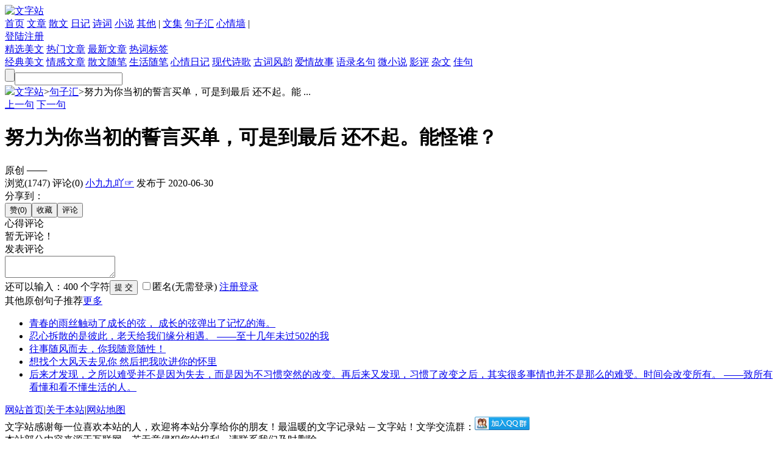

--- FILE ---
content_type: text/html; charset=utf-8
request_url: https://www.wenzizhan.com/juzihui/11826.html
body_size: 12351
content:
<!DOCTYPE html>
<html>
<head>
<meta http-equiv="Content-Type" content="text/html; charset=utf-8" />
<title>努力为你当初的誓言买单，可是到最后还不起。能怪谁？ - 句子汇 - 文字站</title>
<meta name="keywords" content="原创句子" />
<meta name="description" content="句子欣赏：努力为你当初的誓言买单，可是到最后还不起。能怪谁？[原创句子]" />
<link href="https://www.wenzizhan.com/CSS/public.css" rel="stylesheet" />
<link href="https://www.wenzizhan.com/CSS/layout.css" rel="stylesheet" />
<link href="https://www.wenzizhan.com/CSS/redialog.css" rel="stylesheet" />
<script src="https://www.wenzizhan.com/JS/jquery-1.10.2.min.js"></script>
<script src="https://www.wenzizhan.com/JS/public.js"></script>
<script src="https://www.wenzizhan.com/PlugIn/lhgdialog/lhgdialogconfig.js" type="text/javascript"></script>
<script src="https://www.wenzizhan.com/JS/layout.js"></script>
<script src="https://www.wenzizhan.com/JS/bdsharepub.js"></script>
<script src="https://www.wenzizhan.com/JS/uaredirect.js"></script>
<link href="https://www.wenzizhan.com/CSS/juzidetail.css" rel="stylesheet" />
<script src="https://www.wenzizhan.com/JS/juzidetail.js"></script>
<meta name="mobile-agent" content="format=html5; url=https://m.wenzizhan.com/juzihui/11826.html" />
<link rel="alternate" media="only screen and(max-width: 640px)" href="https://m.wenzizhan.com/juzihui/11826.html" />
<script type="text/javascript">uaredirect("https://m.wenzizhan.com/juzihui/11826.html");</script>
</head>
<body>
<div class="mainTop">
<div class="mainTopContent">
<a class="aLogo" href="https://www.wenzizhan.com/" title="文字站"><img src="https://www.wenzizhan.com/Img/comm/logo.png" alt="文字站" /></a>
<div class="menuDiv">
<a class="logoitem" href="https://www.wenzizhan.com/">首页</a>
<a class="logoitem" href="https://www.wenzizhan.com/wenzhang/">文章</a>
<a class="logoitem" href="https://www.wenzizhan.com/sanwen/">散文</a>
<a class="logoitem" href="https://www.wenzizhan.com/riji/">日记</a>
<a class="logoitem" href="https://www.wenzizhan.com/shici/">诗词</a>
<a class="logoitem" href="https://www.wenzizhan.com/xiaoshuo/">小说</a>
<a class="logoitem" href="https://www.wenzizhan.com/qita/">其他</a>
<span class="logoitemtip">|</span>
<a class="logoitem" href="https://www.wenzizhan.com/wenji/">文集</a>
<a class="logoitem" href="https://www.wenzizhan.com/juzihui/">句子汇</a>
<a class="logoitem" href="https://www.wenzizhan.com/moodwall/">心情墙</a>
<span class="logoitemtip lasttip">|</span>
</div>
<div class="menuMore"><a id="navmoreA"></a></div>
<div class="menuLoginDiv"><a class="andec menuLogin" target="_blank" href="https://www.wenzizhan.com/login.html">登陆</a><a class="andec menuRegister" target="_blank" href="https://www.wenzizhan.com/register.html">注册</a></div></div>
<div id="navmoreDiv" class="navmoreDiv">
<a class="moreItem" href="https://www.wenzizhan.com/feature/">精选美文</a>
<a class="moreItem" href="https://www.wenzizhan.com/hotart/">热门文章</a>
<a class="moreItem" href="https://www.wenzizhan.com/newart/">最新文章</a>
<a class="moreItem" href="https://www.wenzizhan.com/tags/">热词标签</a>
</div>
</div>
<div class="mainTop2">
<div class="mainTop2Content">
<a class="logoitem2" target="_blank" href="https://www.wenzizhan.com/jingdianwenzhang/">经典美文</a>
<a class="logoitem2" target="_blank" href="https://www.wenzizhan.com/qingganwenzhang/">情感文章</a>
<a class="logoitem2" target="_blank" href="https://www.wenzizhan.com/sanwensuibi/">散文随笔</a>
<a class="logoitem2" target="_blank" href="https://www.wenzizhan.com/shenghuosuibi/">生活随笔</a>
<a class="logoitem2" target="_blank" href="https://www.wenzizhan.com/xinqingriji/">心情日记</a>
<a class="logoitem2" target="_blank" href="https://www.wenzizhan.com/xiandaishige/">现代诗歌</a>
<a class="logoitem2" target="_blank" href="https://www.wenzizhan.com/gucifengyun/">古词风韵</a>
<a class="logoitem2" target="_blank" href="https://www.wenzizhan.com/aiqinggushi/">爱情故事</a>
<a class="logoitem2" target="_blank" href="https://www.wenzizhan.com/juzihui/jingdian/">语录名句</a>
<a class="logoitem2" target="_blank" href="https://www.wenzizhan.com/weixiaoshuo/">微小说</a>
<a class="logoitem2" target="_blank" href="https://www.wenzizhan.com/yingpingshuping/">影评</a>
<a class="logoitem2" target="_blank" href="https://www.wenzizhan.com/zawenzatan/">杂文</a>
<a class="logoitem2" target="_blank" href="https://www.wenzizhan.com/juzihui/meiju/">佳句</a>
<div class="searchDiv"><input type="button" id="btnSearch" class="searchBtn" /><input type="text" id="txtSearch" class="searchTxt" /></div>
</div>
</div>
<div class="jzDetailMain">
<div class="jzDetailTitle"><span class="s1"><img src="https://www.wenzizhan.com/Img/comm/rec_home.png" class="s2" /></span><a class="aType6 s3" href="https://www.wenzizhan.com/">文字站</a><span class="s4">></span><a class="aType6 s5" id="topMenuMark" href="https://www.wenzizhan.com/juzihui/">句子汇</a><span class="s6">></span><span class="s7">努力为你当初的誓言买单，可是到最后 还不起。能 ...</span></div>
<div>
<div class="jzDetailContent">
<a class="linkPage1" href="https://www.wenzizhan.com/juzihui/11828.html"><span>上一句</span></a>
<a class="linkPage2" href="https://www.wenzizhan.com/juzihui/11824.html"><span>下一句</span></a>
<div class="backstyle2 theContent">
<span class="jzleft"></span>
<span class="jzright"></span>
<h1>努力为你当初的誓言买单，可是到最后&nbsp;还不起。能怪谁？</h1>
<div class="contentVal">
<span class="valType">原创</span>
<span class="valLine">───</span>
</div>
</div>
</div>
<div class="jzDetailRemark">
<span class="s1">浏览(1747)</span>
<span class="s2">评论(0)</span>
<a class="aType7 s3" href="https://www.wenzizhan.com/uzone/xjj1028" target="_blank">小九九吖☞</a>
<span class="s4">发布于 2020-06-30</span>
<div class="shareDiv"><div class="bdsharebuttonbox"><a class="share1" data-cmd="sqq"></a><a class="share2" data-cmd="tsina"></a><a class="share3" data-cmd="tqq"></a><a class="share4" data-cmd="weixin"></a><a class="share5" data-cmd="qzone"></a><a class="share6" data-cmd="tieba"></a><a class="share10" data-cmd="more"></a></div><span class="s5">分享到：</span></div>
</div>

<div class="jzDetailInput"><input type="button" class="btnZan" value="赞(0)" /><input type="button" class="btnCollect" value="收藏" /><input type="button" class="btnDis" value="评论" /></div>
<div class="jzDetailLookMore1">
</div>
<div class="jzdDis">
<div class="itemTopTitle"><span class="s1"></span><span class="s2">心得评论</span><span class="s3"></span></div>
<span class="nodis">暂无评论！</span>
<div class="itemTopTitle"><span class="s1"></span><span class="s2">发表评论</span><span class="s3"></span></div>
<div>
<form role="form" method="post" action="/juzido/juzidiscuss" enctype="multipart/form-data">
<input type="hidden" id="hidjzId" name="hidjzId" value="11826" />
<input type="hidden" id="hidAuthorIdForMsg" name="hidAuthorIdForMsg" value="46B2959A-5ADA-4168-B103-9E1DCB57AE53" />
<input type="hidden" id="hidReplyToUserId" name="hidReplyToUserId" value="" />
<input type="hidden" id="hidArtContent" name="hidArtContent" />
<div class="inputDiv"><textarea id="txtDis" name="txtDis"></textarea></div>
<div class="disArea">
<span class="s1">还可以输入：<span id="inputnumber">400</span> 个字符</span><input class="s2" type="submit" id="btnSub" value="提 交" />
<label class="s3"><input type="checkbox" id="chkNoName" name="chkNoName" /><span>匿名(无需登录)</span></label>
<label class="s4">
<input type="hidden" id="hidLoginStatus" name="hidLoginStatus" value="n" />
<span class="s5"><a href="https://www.wenzizhan.com/register.html" target="_blank" class="aType5">注册</a><a href="https://www.wenzizhan.com/login.html" target="_blank" class="aType5">登录</a></span>
</label>
</div>
</form>
</div>
<div class="jzdTJ1">
<div class="jzdTJ2"><span >其他原创句子推荐</span><a class="aType4" href="https://www.wenzizhan.com/juzihui/yuanchuang/" target="_blank">更多</a></div>
<ul class="uljztj">
<li><a class="aType1" href="https://www.wenzizhan.com/juzihui/5629.html" target="_blank">青春的雨丝触动了成长的弦，
成长的弦弹出了记忆的海。</a></li>
<li><a class="aType1" href="https://www.wenzizhan.com/juzihui/5566.html" target="_blank">忍心拆散的是彼此，老天给我们缘分相遇。
                                      ——至十几年未过502的我</a></li>
<li><a class="aType1" href="https://www.wenzizhan.com/juzihui/2637.html" target="_blank">往事随风而去，你我随意随性！</a></li>
<li><a class="aType1" href="https://www.wenzizhan.com/juzihui/4041.html" target="_blank">想找个大风天去见你
然后把我吹进你的怀里</a></li>
<li><a class="aType1" href="https://www.wenzizhan.com/juzihui/7464.html" target="_blank">后来才发现，之所以难受并不是因为失去，而是因为不习惯突然的改变。再后来又发现，习惯了改变之后，其实很多事情也并不是那么的难受。时间会改变所有。
            ——致所有看懂和看不懂生活的人。</a></li>
</ul>
</div>
</div>
</div>
</div>
<input type="hidden" id="hidIsOK" />
<input type="hidden" id="hidErrortxt">
<div class="mainBottom">
<div class="bottom1"><a href="https://www.wenzizhan.com/" class="aType2 bottomitem1">网站首页</a>|<a href="https://www.wenzizhan.com/about.html" class="aType2">关于本站</a>|<a href="https://www.wenzizhan.com/sitenav.html" class="aType2">网站地图</a></div>
<div class="bottom2"><span class="bottom2s1">文字站感谢每一位喜欢本站的人，欢迎将本站分享给你的朋友！最温暖的文字记录站 ─ 文字站！文学交流群：</span><a id="qqgroup"><img border="0" src="https://pub.idqqimg.com/wpa/images/group.png" title="QQ交流群"></a><br />
<span class="bottom2s2">本站部分内容来源于互联网，若无意侵犯您的权利，请联系我们及时删除</span><br />
<span class="bottom2s3"><a href="https://beian.miit.gov.cn" class="aType2" target="_blank">蜀ICP备14019085号</a> Copyright © 2015 <a class="aType3" href="https://www.wenzizhan.com/">文字站</a> <a class="aType3" href="https://www.wenzizhan.com/">www.wenzizhan.com</a> 版权所有</span>
</div>
</div>
<div class="frDiv">

<div class="bdsharebuttonbox item" title="分享"><span class="fritem1 frs1"><a data-cmd="more"></a></span><span class="frs2"><a data-cmd="more">分享</a></span></div>
<div class="item itemDH" title="导航"><span class="fritem2 frs1"></span><span class="frs2">导航</span></div>

<div class="item fritem4" title="返回顶部"></div>
</div>
<div class="cnzztj">
<script>
    //搜索引擎推送
    (function () {
        //验证文章审核
        var thisFlag = true;
        var objArtIsDSH = document.getElementById("hidArtIsDSH");
        if (objArtIsDSH == null || objArtIsDSH == "" || objArtIsDSH == "undefined") {
            thisFlag = true;
        }
        else {
            var artIsDSH = objArtIsDSH.value;
            if (artIsDSH == "y") {
                thisFlag = false;
            }
        }
        if (thisFlag) {
            //百度自动推送
            var src1 = (document.location.protocol == "http:") ? "http://push.zhanzhang.baidu.com/push.js" : "https://zz.bdstatic.com/linksubmit/push.js";
            document.write('<script src="' + src1 + '"><\/script>');
            //360自动收录
            var src2 = (document.location.protocol == "http:") ? "http://js.passport.qihucdn.com/11.0.1.js?646698aa4fd5af38e74f217b6e2263db" : "https://jspassport.ssl.qhimg.com/11.0.1.js?646698aa4fd5af38e74f217b6e2263db";
            document.write('<script src="' + src2 + '" id="sozz"><\/script>');
        }
    })();
    //百度统计
    var _hmt = _hmt || [];
    (function () {
        var hm = document.createElement("script");
        hm.src = "//hm.baidu.com/hm.js?73789ec364fb6d113b43644da8be6d14";
        var s = document.getElementsByTagName("script")[0];
        s.parentNode.insertBefore(hm, s);
    })();
</script>
</div>
</body>
</html>